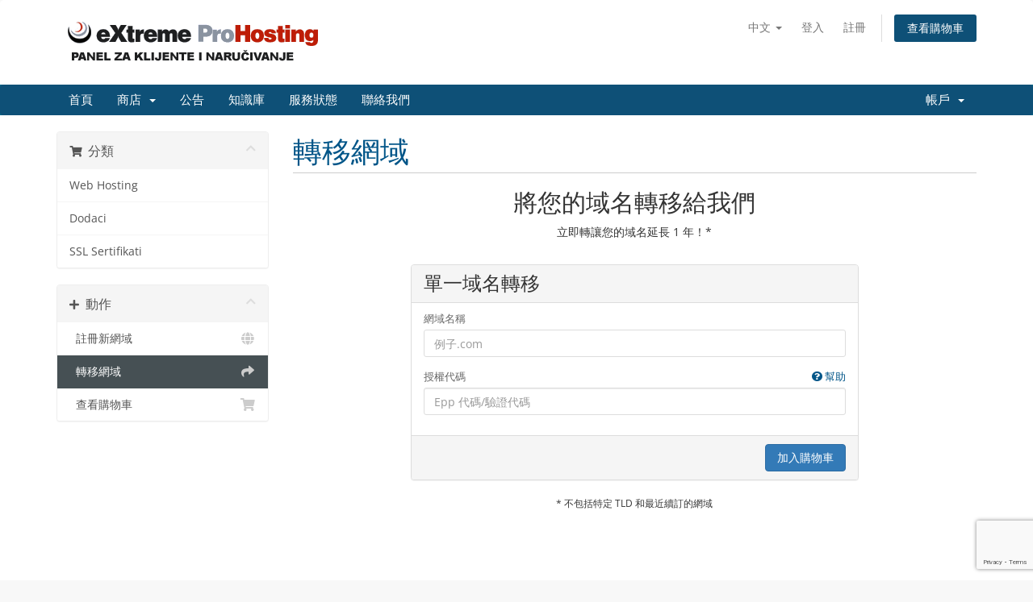

--- FILE ---
content_type: text/html; charset=utf-8
request_url: https://www.extreme-prohosting.com/order/cart.php?a=add&domain=transfer&language=chinese
body_size: 5581
content:
<!DOCTYPE html>
<html lang="en">
<head>
    <meta charset="utf-8" />
    <meta http-equiv="X-UA-Compatible" content="IE=edge">
    <meta name="viewport" content="width=device-width, initial-scale=1">
    <title>購物車 - eXtreme ProHosting Panel za klijente i naručivanje</title>

    <!-- Styling -->
<link href="/order/assets/fonts/css/open-sans-family.css" rel="stylesheet" type="text/css" />
<link href="/order/assets/fonts/css/raleway-family.css" rel="stylesheet" type="text/css" />
<link href="/order/templates/customizovani_six/css/all.min.css?v=fcf0b1" rel="stylesheet">
<link href="/order/assets/css/fontawesome-all.min.css" rel="stylesheet">
<link href="/order/templates/customizovani_six/css/custom.css" rel="stylesheet">

<!-- HTML5 Shim and Respond.js IE8 support of HTML5 elements and media queries -->
<!-- WARNING: Respond.js doesn't work if you view the page via file:// -->
<!--[if lt IE 9]>
  <script src="https://oss.maxcdn.com/libs/html5shiv/3.7.0/html5shiv.js"></script>
  <script src="https://oss.maxcdn.com/libs/respond.js/1.4.2/respond.min.js"></script>
<![endif]-->

<script type="text/javascript">
    var csrfToken = '510c869065a2266c04909154ae6f4f04c7206212',
        markdownGuide = '降價指南',
        locale = 'en',
        saved = '保存',
        saving = '自動保存',
        whmcsBaseUrl = "/order";
    var recaptcha = {"requiredText":"\u5fc5\u9808","siteKey":"6LcaTSIqAAAAADTMuksaEUkFv2rkGXYEDxEHEN5G","apiObject":"grecaptcha","libUrl":"https:\/\/www.google.com\/recaptcha\/api.js?onload=recaptchaLoadCallback&render=explicit"}</script>
<script src="/order/templates/customizovani_six/js/scripts.min.js?v=fcf0b1"></script>


    <script async src="https://www.googletagmanager.com/gtag/js?id=UA-16734854-1"></script>
<script>
  window.dataLayer = window.dataLayer || [];
  function gtag(){dataLayer.push(arguments);}
  gtag('js', new Date());
  gtag('config', 'UA-16734854-1', {
  'cookie_domain': 'extreme-prohosting.com'
});
</script>


</head>
<body data-phone-cc-input="1">


<section id="header">
    <div class="container">
        <ul class="top-nav">
                            <li>
                    <a href="#" class="choose-language" data-toggle="popover" id="languageChooser">
                        中文
                        <b class="caret"></b>
                    </a>
                    <div id="languageChooserContent" class="hidden">
                        <ul>
                                                            <li>
                                    <a href="/order/cart.php?a=add&domain=transfer&language=arabic">العربية</a>
                                </li>
                                                            <li>
                                    <a href="/order/cart.php?a=add&domain=transfer&language=azerbaijani">Azerbaijani</a>
                                </li>
                                                            <li>
                                    <a href="/order/cart.php?a=add&domain=transfer&language=catalan">Català</a>
                                </li>
                                                            <li>
                                    <a href="/order/cart.php?a=add&domain=transfer&language=chinese">中文</a>
                                </li>
                                                            <li>
                                    <a href="/order/cart.php?a=add&domain=transfer&language=croatian">Hrvatski</a>
                                </li>
                                                            <li>
                                    <a href="/order/cart.php?a=add&domain=transfer&language=czech">Čeština</a>
                                </li>
                                                            <li>
                                    <a href="/order/cart.php?a=add&domain=transfer&language=danish">Dansk</a>
                                </li>
                                                            <li>
                                    <a href="/order/cart.php?a=add&domain=transfer&language=dutch">Nederlands</a>
                                </li>
                                                            <li>
                                    <a href="/order/cart.php?a=add&domain=transfer&language=english">English</a>
                                </li>
                                                            <li>
                                    <a href="/order/cart.php?a=add&domain=transfer&language=estonian">Estonian</a>
                                </li>
                                                            <li>
                                    <a href="/order/cart.php?a=add&domain=transfer&language=farsi">Persian</a>
                                </li>
                                                            <li>
                                    <a href="/order/cart.php?a=add&domain=transfer&language=french">Français</a>
                                </li>
                                                            <li>
                                    <a href="/order/cart.php?a=add&domain=transfer&language=german">Deutsch</a>
                                </li>
                                                            <li>
                                    <a href="/order/cart.php?a=add&domain=transfer&language=hebrew">עברית</a>
                                </li>
                                                            <li>
                                    <a href="/order/cart.php?a=add&domain=transfer&language=hungarian">Magyar</a>
                                </li>
                                                            <li>
                                    <a href="/order/cart.php?a=add&domain=transfer&language=italian">Italiano</a>
                                </li>
                                                            <li>
                                    <a href="/order/cart.php?a=add&domain=transfer&language=macedonian">Macedonian</a>
                                </li>
                                                            <li>
                                    <a href="/order/cart.php?a=add&domain=transfer&language=norwegian">Norwegian</a>
                                </li>
                                                            <li>
                                    <a href="/order/cart.php?a=add&domain=transfer&language=portuguese-br">Português</a>
                                </li>
                                                            <li>
                                    <a href="/order/cart.php?a=add&domain=transfer&language=portuguese-pt">Português</a>
                                </li>
                                                            <li>
                                    <a href="/order/cart.php?a=add&domain=transfer&language=romanian">Română</a>
                                </li>
                                                            <li>
                                    <a href="/order/cart.php?a=add&domain=transfer&language=russian">Русский</a>
                                </li>
                                                            <li>
                                    <a href="/order/cart.php?a=add&domain=transfer&language=spanish">Español</a>
                                </li>
                                                            <li>
                                    <a href="/order/cart.php?a=add&domain=transfer&language=srpski">Srpski</a>
                                </li>
                                                            <li>
                                    <a href="/order/cart.php?a=add&domain=transfer&language=swedish">Svenska</a>
                                </li>
                                                            <li>
                                    <a href="/order/cart.php?a=add&domain=transfer&language=turkish">Türkçe</a>
                                </li>
                                                            <li>
                                    <a href="/order/cart.php?a=add&domain=transfer&language=ukranian">Українська</a>
                                </li>
                                                    </ul>
                    </div>
                </li>
                                        <li>
                    <a href="/order/clientarea.php">登入</a>
                </li>
                                    <li>
                        <a href="/order/register.php">註冊</a>
                    </li>
                                <li class="primary-action">
                    <a href="/order/cart.php?a=view" class="btn">
                        查看購物車
                    </a>
                </li>
                                </ul>

                    <a href="/order/index.php" class="logo"><img style="width:100%;max-width:345px;height:100%;max-height:85px;" src="/order/assets/img/logo.png" alt="eXtreme ProHosting Panel za klijente i naručivanje"></a>
        
    </div>
</section>

<section id="main-menu">

    <nav id="nav" class="navbar navbar-default navbar-main" role="navigation">
        <div class="container">
            <!-- Brand and toggle get grouped for better mobile display -->
            <div class="navbar-header">
                <button type="button" class="navbar-toggle" data-toggle="collapse" data-target="#primary-nav">
                    <span class="sr-only">切換導覽</span>
                    <span class="icon-bar"></span>
                    <span class="icon-bar"></span>
                    <span class="icon-bar"></span>
                </button>
            </div>

            <!-- Collect the nav links, forms, and other content for toggling -->
            <div class="collapse navbar-collapse" id="primary-nav">

                <ul class="nav navbar-nav">

                        <li menuItemName="Home" class="" id="Primary_Navbar-Home">
        <a href="/order/index.php">
                        首頁
                                </a>
            </li>
    <li menuItemName="Store" class="dropdown" id="Primary_Navbar-Store">
        <a class="dropdown-toggle" data-toggle="dropdown" href="#">
                        商店
                        &nbsp;<b class="caret"></b>        </a>
                    <ul class="dropdown-menu">
                            <li menuItemName="Browse Products Services" id="Primary_Navbar-Store-Browse_Products_Services">
                    <a href="/order/index.php?rp=/store">
                                                瀏覽全部
                                            </a>
                </li>
                            <li menuItemName="Shop Divider 1" class="nav-divider" id="Primary_Navbar-Store-Shop_Divider_1">
                    <a href="">
                                                -----
                                            </a>
                </li>
                            <li menuItemName="Web Hosting" id="Primary_Navbar-Store-Web_Hosting">
                    <a href="/order/index.php?rp=/store/web-hosting">
                                                Web Hosting
                                            </a>
                </li>
                            <li menuItemName="Dodaci" id="Primary_Navbar-Store-Dodaci">
                    <a href="/order/index.php?rp=/store/dodaci">
                                                Dodaci
                                            </a>
                </li>
                            <li menuItemName="SSL Sertifikati" id="Primary_Navbar-Store-SSL_Sertifikati">
                    <a href="/order/index.php?rp=/store/ssl-sertifikati">
                                                SSL Sertifikati
                                            </a>
                </li>
                            <li menuItemName="Register a New Domain" id="Primary_Navbar-Store-Register_a_New_Domain">
                    <a href="/order/cart.php?a=add&domain=register">
                                                註冊新網域
                                            </a>
                </li>
                            <li menuItemName="Transfer a Domain to Us" id="Primary_Navbar-Store-Transfer_a_Domain_to_Us">
                    <a href="/order/cart.php?a=add&domain=transfer">
                                                將網域轉移至本公司
                                            </a>
                </li>
                        </ul>
            </li>
    <li menuItemName="Announcements" class="" id="Primary_Navbar-Announcements">
        <a href="/order/index.php?rp=/announcements">
                        公告
                                </a>
            </li>
    <li menuItemName="Knowledgebase" class="" id="Primary_Navbar-Knowledgebase">
        <a href="/order/index.php?rp=/knowledgebase">
                        知識庫
                                </a>
            </li>
    <li menuItemName="Network Status" class="" id="Primary_Navbar-Network_Status">
        <a href="/order/serverstatus.php">
                        服務狀態
                                </a>
            </li>
    <li menuItemName="Contact Us" class="" id="Primary_Navbar-Contact_Us">
        <a href="/order/contact.php">
                        聯絡我們
                                </a>
            </li>

                </ul>

                <ul class="nav navbar-nav navbar-right">

                        <li menuItemName="Account" class="dropdown" id="Secondary_Navbar-Account">
        <a class="dropdown-toggle" data-toggle="dropdown" href="#">
                        帳戶
                        &nbsp;<b class="caret"></b>        </a>
                    <ul class="dropdown-menu">
                            <li menuItemName="Login" id="Secondary_Navbar-Account-Login">
                    <a href="/order/clientarea.php">
                                                登入
                                            </a>
                </li>
                            <li menuItemName="Register" id="Secondary_Navbar-Account-Register">
                    <a href="/order/register.php">
                                                註冊
                                            </a>
                </li>
                            <li menuItemName="Divider" class="nav-divider" id="Secondary_Navbar-Account-Divider">
                    <a href="">
                                                -----
                                            </a>
                </li>
                            <li menuItemName="Forgot Password?" id="Secondary_Navbar-Account-Forgot_Password?">
                    <a href="/order/index.php?rp=/password/reset">
                                                忘記密碼？
                                            </a>
                </li>
                        </ul>
            </li>

                </ul>

            </div><!-- /.navbar-collapse -->
        </div>
    </nav>

</section>



<section id="main-body">
    <div class="container">
        <div class="row">

                <!-- Container for main page display content -->
        <div class="col-xs-12 main-content">
            

<link rel="stylesheet" type="text/css" href="/order/templates/orderforms/standard_cart/css/all.min.css?v=fcf0b1" />
<script type="text/javascript" src="/order/templates/orderforms/standard_cart/js/scripts.min.js?v=fcf0b1"></script>
<div id="order-standard_cart">

    <div class="row">
        <div class="cart-sidebar">
                <div menuItemName="Categories" class="panel card card-sidebar mb-3 panel-sidebar">
        <div class="panel-heading card-header">
            <h3 class="panel-title">
                                    <i class="fas fa-shopping-cart"></i>&nbsp;
                
                分類

                
                <i class="fas fa-chevron-up card-minimise panel-minimise pull-right float-right"></i>
            </h3>
        </div>

        
                    <div class="list-group collapsable-card-body">
                                                            <a menuItemName="Web Hosting" href="/order/index.php?rp=/store/web-hosting" class="list-group-item list-group-item-action" id="Secondary_Sidebar-Categories-Web_Hosting">
                            
                            Web Hosting

                                                    </a>
                                                                                <a menuItemName="Dodaci" href="/order/index.php?rp=/store/dodaci" class="list-group-item list-group-item-action" id="Secondary_Sidebar-Categories-Dodaci">
                            
                            Dodaci

                                                    </a>
                                                                                <a menuItemName="SSL Sertifikati" href="/order/index.php?rp=/store/ssl-sertifikati" class="list-group-item list-group-item-action" id="Secondary_Sidebar-Categories-SSL_Sertifikati">
                            
                            SSL Sertifikati

                                                    </a>
                                                </div>
        
            </div>

        <div menuItemName="Actions" class="panel card card-sidebar mb-3 panel-sidebar">
        <div class="panel-heading card-header">
            <h3 class="panel-title">
                                    <i class="fas fa-plus"></i>&nbsp;
                
                動作

                
                <i class="fas fa-chevron-up card-minimise panel-minimise pull-right float-right"></i>
            </h3>
        </div>

        
                    <div class="list-group collapsable-card-body">
                                                            <a menuItemName="Domain Registration" href="/order/cart.php?a=add&domain=register" class="list-group-item list-group-item-action" id="Secondary_Sidebar-Actions-Domain_Registration">
                                                            <i class="fas fa-globe fa-fw"></i>&nbsp;
                            
                            註冊新網域

                                                    </a>
                                                                                <a menuItemName="Domain Transfer" href="/order/cart.php?a=add&domain=transfer" class="list-group-item list-group-item-action active" id="Secondary_Sidebar-Actions-Domain_Transfer">
                                                            <i class="fas fa-share fa-fw"></i>&nbsp;
                            
                            轉移網域

                                                    </a>
                                                                                <a menuItemName="View Cart" href="/order/cart.php?a=view" class="list-group-item list-group-item-action" id="Secondary_Sidebar-Actions-View_Cart">
                                                            <i class="fas fa-shopping-cart fa-fw"></i>&nbsp;
                            
                            查看購物車

                                                    </a>
                                                </div>
        
            </div>

            </div>
        <div class="cart-body">
            <div class="header-lined">
                <h1 class="font-size-36">
                    轉移網域
                </h1>
            </div>
            <div class="sidebar-collapsed">

            <div class="panel card panel-default">
                <div class="m-0 panel-heading card-header">
        <h3 class="panel-title">
                            <i class="fas fa-shopping-cart"></i>&nbsp;
            
            分類

                    </h3>
    </div>

    <div class="panel-body card-body">
        <form role="form">
            <select class="form-control custom-select" onchange="selectChangeNavigate(this)">
                                                    <option menuItemName="Web Hosting" value="/order/index.php?rp=/store/web-hosting" class="list-group-item" >
                        Web Hosting

                                            </option>
                                                        <option menuItemName="Dodaci" value="/order/index.php?rp=/store/dodaci" class="list-group-item" >
                        Dodaci

                                            </option>
                                                        <option menuItemName="SSL Sertifikati" value="/order/index.php?rp=/store/ssl-sertifikati" class="list-group-item" >
                        SSL Sertifikati

                                            </option>
                                                                        <option value="" class="list-group-item" selected=""selected>- 查看其他分類 -</option>
                            </select>
        </form>
    </div>

            </div>
            <div class="panel card panel-default">
                <div class="m-0 panel-heading card-header">
        <h3 class="panel-title">
                            <i class="fas fa-plus"></i>&nbsp;
            
            動作

                    </h3>
    </div>

    <div class="panel-body card-body">
        <form role="form">
            <select class="form-control custom-select" onchange="selectChangeNavigate(this)">
                                                    <option menuItemName="Domain Registration" value="/order/cart.php?a=add&domain=register" class="list-group-item" >
                        註冊新網域

                                            </option>
                                                        <option menuItemName="Domain Transfer" value="/order/cart.php?a=add&domain=transfer" class="list-group-item" selected="selected">
                        轉移網域

                                            </option>
                                                                                                    <option menuItemName="View Cart" value="/order/cart.php?a=view" class="list-group-item" >
                        查看購物車

                                            </option>
                                                                </select>
        </form>
    </div>

            </div>
    
    
</div>

            <div class="text-center">
                <h2 class="font-size-30">將您的域名轉移給我們</h2>
                <p>立即轉讓您的域名延長 1 年！*</p>
            </div>
            <br />

            <form method="post" action="/order/cart.php" id="frmDomainTransfer">
<input type="hidden" name="token" value="510c869065a2266c04909154ae6f4f04c7206212" />
                <input type="hidden" name="a" value="addDomainTransfer">

                <div class="row">
                    <div class="col-sm-8 col-sm-offset-2 offset-sm-2">
                        <div class="panel card panel-default">
                            <div class="panel-heading card-header pb-0">
                                <h3 class="panel-title card-title font-size-24 mb-2">單一域名轉移</h3>
                            </div>
                            <div class="panel-body card-body">
                                <div class="form-group">
                                    <label for="inputTransferDomain">網域名稱</label>
                                    <input type="text" class="form-control" name="domain" id="inputTransferDomain" value="" placeholder="例子.com" data-toggle="tooltip" data-placement="left" data-trigger="manual" title="請輸入您的網域" />
                                </div>
                                <div class="form-group">
                                    <label for="inputAuthCode" style="width:100%;">
                                        授權代碼
                                        <a data-toggle="tooltip" data-placement="left" title="若要啟動轉移，您需要向目前的註冊商取得授權碼。這些通常可以稱為 epp 代碼或身份驗證代碼。它們充當密碼，並且是網域名稱的唯一。" class="pull-right float-right"><i class="fas fa-question-circle"></i> 幫助</a>
                                    </label>
                                    <input type="text" class="form-control" name="epp" id="inputAuthCode" placeholder="Epp 代碼/驗證代碼" data-toggle="tooltip" data-placement="left" data-trigger="manual" title="必須" />
                                </div>
                                <div id="transferUnavailable" class="alert alert-warning slim-alert text-center w-hidden"></div>
                                                            </div>

                            <div class="panel-footer card-footer text-right">
                                <button type="submit" id="btnTransferDomain" class="btn btn-primary btn-transfer btn-recaptcha btn-recaptcha-invisible">
                                    <span class="loader w-hidden" id="addTransferLoader">
                                        <i class="fas fa-fw fa-spinner fa-spin"></i>
                                    </span>
                                    <span id="addToCart">加入購物車</span>
                                </button>
                            </div>
                        </div>
                    </div>
                </div>

            </form>

            <p class="text-center small">* 不包括特定 TLD 和最近續訂的網域</p>
        </div>
    </div>
</div>


                </div><!-- /.main-content -->
                            <div class="clearfix"></div>
        </div>
    </div>
</section>

<section id="footer">
    <div class="container">
        <a href="#" class="back-to-top"><i class="fas fa-chevron-up"></i></a>
        <p>版權所有 &copy; 2026 eXtreme ProHosting Panel za klijente i naručivanje。版權所有。</p>
    </div>
</section>

<div id="fullpage-overlay" class="hidden">
    <div class="outer-wrapper">
        <div class="inner-wrapper">
            <img src="/order/assets/img/overlay-spinner.svg">
            <br>
            <span class="msg"></span>
        </div>
    </div>
</div>

<div class="modal system-modal fade" id="modalAjax" tabindex="-1" role="dialog" aria-hidden="true">
    <div class="modal-dialog">
        <div class="modal-content panel-primary">
            <div class="modal-header panel-heading">
                <button type="button" class="close" data-dismiss="modal">
                    <span aria-hidden="true">&times;</span>
                    <span class="sr-only">關閉服務單</span>
                </button>
                <h4 class="modal-title"></h4>
            </div>
            <div class="modal-body panel-body">
                載入中...
            </div>
            <div class="modal-footer panel-footer">
                <div class="pull-left loader">
                    <i class="fas fa-circle-notch fa-spin"></i>
                    載入中...
                </div>
                <button type="button" class="btn btn-default" data-dismiss="modal">
                    關閉服務單
                </button>
                <button type="button" class="btn btn-primary modal-submit">
                    送出
                </button>
            </div>
        </div>
    </div>
</div>

<form action="#" id="frmGeneratePassword" class="form-horizontal">
    <div class="modal fade" id="modalGeneratePassword">
        <div class="modal-dialog">
            <div class="modal-content panel-primary">
                <div class="modal-header panel-heading">
                    <button type="button" class="close" data-dismiss="modal" aria-label="Close"><span aria-hidden="true">&times;</span></button>
                    <h4 class="modal-title">
                        產生密碼
                    </h4>
                </div>
                <div class="modal-body">
                    <div class="alert alert-danger hidden" id="generatePwLengthError">
                        請輸入 8 至 64 之間的數字來做為密碼長度
                    </div>
                    <div class="form-group">
                        <label for="generatePwLength" class="col-sm-4 control-label">密碼長度</label>
                        <div class="col-sm-8">
                            <input type="number" min="8" max="64" value="12" step="1" class="form-control input-inline input-inline-100" id="inputGeneratePasswordLength">
                        </div>
                    </div>
                    <div class="form-group">
                        <label for="generatePwOutput" class="col-sm-4 control-label">產生的密碼</label>
                        <div class="col-sm-8">
                            <input type="text" class="form-control" id="inputGeneratePasswordOutput">
                        </div>
                    </div>
                    <div class="row">
                        <div class="col-sm-8 col-sm-offset-4">
                            <button type="submit" class="btn btn-default btn-sm">
                                <i class="fas fa-plus fa-fw"></i>
                                產生新密碼
                            </button>
                            <button type="button" class="btn btn-default btn-sm copy-to-clipboard" data-clipboard-target="#inputGeneratePasswordOutput">
                                <img src="/order/assets/img/clippy.svg" alt="Copy to clipboard" width="15">
                                複製
                            </button>
                        </div>
                    </div>
                </div>
                <div class="modal-footer">
                    <button type="button" class="btn btn-default" data-dismiss="modal">
                        關閉服務單
                    </button>
                    <button type="button" class="btn btn-primary" id="btnGeneratePasswordInsert" data-clipboard-target="#inputGeneratePasswordOutput">
                        複製到剪貼簿並插入
                    </button>
                </div>
            </div>
        </div>
    </div>
</form>



</body>
</html>


--- FILE ---
content_type: text/html; charset=utf-8
request_url: https://www.google.com/recaptcha/api2/anchor?ar=1&k=6LcaTSIqAAAAADTMuksaEUkFv2rkGXYEDxEHEN5G&co=aHR0cHM6Ly93d3cuZXh0cmVtZS1wcm9ob3N0aW5nLmNvbTo0NDM.&hl=en&v=PoyoqOPhxBO7pBk68S4YbpHZ&size=invisible&anchor-ms=20000&execute-ms=30000&cb=ai9jg03y29rn
body_size: 49798
content:
<!DOCTYPE HTML><html dir="ltr" lang="en"><head><meta http-equiv="Content-Type" content="text/html; charset=UTF-8">
<meta http-equiv="X-UA-Compatible" content="IE=edge">
<title>reCAPTCHA</title>
<style type="text/css">
/* cyrillic-ext */
@font-face {
  font-family: 'Roboto';
  font-style: normal;
  font-weight: 400;
  font-stretch: 100%;
  src: url(//fonts.gstatic.com/s/roboto/v48/KFO7CnqEu92Fr1ME7kSn66aGLdTylUAMa3GUBHMdazTgWw.woff2) format('woff2');
  unicode-range: U+0460-052F, U+1C80-1C8A, U+20B4, U+2DE0-2DFF, U+A640-A69F, U+FE2E-FE2F;
}
/* cyrillic */
@font-face {
  font-family: 'Roboto';
  font-style: normal;
  font-weight: 400;
  font-stretch: 100%;
  src: url(//fonts.gstatic.com/s/roboto/v48/KFO7CnqEu92Fr1ME7kSn66aGLdTylUAMa3iUBHMdazTgWw.woff2) format('woff2');
  unicode-range: U+0301, U+0400-045F, U+0490-0491, U+04B0-04B1, U+2116;
}
/* greek-ext */
@font-face {
  font-family: 'Roboto';
  font-style: normal;
  font-weight: 400;
  font-stretch: 100%;
  src: url(//fonts.gstatic.com/s/roboto/v48/KFO7CnqEu92Fr1ME7kSn66aGLdTylUAMa3CUBHMdazTgWw.woff2) format('woff2');
  unicode-range: U+1F00-1FFF;
}
/* greek */
@font-face {
  font-family: 'Roboto';
  font-style: normal;
  font-weight: 400;
  font-stretch: 100%;
  src: url(//fonts.gstatic.com/s/roboto/v48/KFO7CnqEu92Fr1ME7kSn66aGLdTylUAMa3-UBHMdazTgWw.woff2) format('woff2');
  unicode-range: U+0370-0377, U+037A-037F, U+0384-038A, U+038C, U+038E-03A1, U+03A3-03FF;
}
/* math */
@font-face {
  font-family: 'Roboto';
  font-style: normal;
  font-weight: 400;
  font-stretch: 100%;
  src: url(//fonts.gstatic.com/s/roboto/v48/KFO7CnqEu92Fr1ME7kSn66aGLdTylUAMawCUBHMdazTgWw.woff2) format('woff2');
  unicode-range: U+0302-0303, U+0305, U+0307-0308, U+0310, U+0312, U+0315, U+031A, U+0326-0327, U+032C, U+032F-0330, U+0332-0333, U+0338, U+033A, U+0346, U+034D, U+0391-03A1, U+03A3-03A9, U+03B1-03C9, U+03D1, U+03D5-03D6, U+03F0-03F1, U+03F4-03F5, U+2016-2017, U+2034-2038, U+203C, U+2040, U+2043, U+2047, U+2050, U+2057, U+205F, U+2070-2071, U+2074-208E, U+2090-209C, U+20D0-20DC, U+20E1, U+20E5-20EF, U+2100-2112, U+2114-2115, U+2117-2121, U+2123-214F, U+2190, U+2192, U+2194-21AE, U+21B0-21E5, U+21F1-21F2, U+21F4-2211, U+2213-2214, U+2216-22FF, U+2308-230B, U+2310, U+2319, U+231C-2321, U+2336-237A, U+237C, U+2395, U+239B-23B7, U+23D0, U+23DC-23E1, U+2474-2475, U+25AF, U+25B3, U+25B7, U+25BD, U+25C1, U+25CA, U+25CC, U+25FB, U+266D-266F, U+27C0-27FF, U+2900-2AFF, U+2B0E-2B11, U+2B30-2B4C, U+2BFE, U+3030, U+FF5B, U+FF5D, U+1D400-1D7FF, U+1EE00-1EEFF;
}
/* symbols */
@font-face {
  font-family: 'Roboto';
  font-style: normal;
  font-weight: 400;
  font-stretch: 100%;
  src: url(//fonts.gstatic.com/s/roboto/v48/KFO7CnqEu92Fr1ME7kSn66aGLdTylUAMaxKUBHMdazTgWw.woff2) format('woff2');
  unicode-range: U+0001-000C, U+000E-001F, U+007F-009F, U+20DD-20E0, U+20E2-20E4, U+2150-218F, U+2190, U+2192, U+2194-2199, U+21AF, U+21E6-21F0, U+21F3, U+2218-2219, U+2299, U+22C4-22C6, U+2300-243F, U+2440-244A, U+2460-24FF, U+25A0-27BF, U+2800-28FF, U+2921-2922, U+2981, U+29BF, U+29EB, U+2B00-2BFF, U+4DC0-4DFF, U+FFF9-FFFB, U+10140-1018E, U+10190-1019C, U+101A0, U+101D0-101FD, U+102E0-102FB, U+10E60-10E7E, U+1D2C0-1D2D3, U+1D2E0-1D37F, U+1F000-1F0FF, U+1F100-1F1AD, U+1F1E6-1F1FF, U+1F30D-1F30F, U+1F315, U+1F31C, U+1F31E, U+1F320-1F32C, U+1F336, U+1F378, U+1F37D, U+1F382, U+1F393-1F39F, U+1F3A7-1F3A8, U+1F3AC-1F3AF, U+1F3C2, U+1F3C4-1F3C6, U+1F3CA-1F3CE, U+1F3D4-1F3E0, U+1F3ED, U+1F3F1-1F3F3, U+1F3F5-1F3F7, U+1F408, U+1F415, U+1F41F, U+1F426, U+1F43F, U+1F441-1F442, U+1F444, U+1F446-1F449, U+1F44C-1F44E, U+1F453, U+1F46A, U+1F47D, U+1F4A3, U+1F4B0, U+1F4B3, U+1F4B9, U+1F4BB, U+1F4BF, U+1F4C8-1F4CB, U+1F4D6, U+1F4DA, U+1F4DF, U+1F4E3-1F4E6, U+1F4EA-1F4ED, U+1F4F7, U+1F4F9-1F4FB, U+1F4FD-1F4FE, U+1F503, U+1F507-1F50B, U+1F50D, U+1F512-1F513, U+1F53E-1F54A, U+1F54F-1F5FA, U+1F610, U+1F650-1F67F, U+1F687, U+1F68D, U+1F691, U+1F694, U+1F698, U+1F6AD, U+1F6B2, U+1F6B9-1F6BA, U+1F6BC, U+1F6C6-1F6CF, U+1F6D3-1F6D7, U+1F6E0-1F6EA, U+1F6F0-1F6F3, U+1F6F7-1F6FC, U+1F700-1F7FF, U+1F800-1F80B, U+1F810-1F847, U+1F850-1F859, U+1F860-1F887, U+1F890-1F8AD, U+1F8B0-1F8BB, U+1F8C0-1F8C1, U+1F900-1F90B, U+1F93B, U+1F946, U+1F984, U+1F996, U+1F9E9, U+1FA00-1FA6F, U+1FA70-1FA7C, U+1FA80-1FA89, U+1FA8F-1FAC6, U+1FACE-1FADC, U+1FADF-1FAE9, U+1FAF0-1FAF8, U+1FB00-1FBFF;
}
/* vietnamese */
@font-face {
  font-family: 'Roboto';
  font-style: normal;
  font-weight: 400;
  font-stretch: 100%;
  src: url(//fonts.gstatic.com/s/roboto/v48/KFO7CnqEu92Fr1ME7kSn66aGLdTylUAMa3OUBHMdazTgWw.woff2) format('woff2');
  unicode-range: U+0102-0103, U+0110-0111, U+0128-0129, U+0168-0169, U+01A0-01A1, U+01AF-01B0, U+0300-0301, U+0303-0304, U+0308-0309, U+0323, U+0329, U+1EA0-1EF9, U+20AB;
}
/* latin-ext */
@font-face {
  font-family: 'Roboto';
  font-style: normal;
  font-weight: 400;
  font-stretch: 100%;
  src: url(//fonts.gstatic.com/s/roboto/v48/KFO7CnqEu92Fr1ME7kSn66aGLdTylUAMa3KUBHMdazTgWw.woff2) format('woff2');
  unicode-range: U+0100-02BA, U+02BD-02C5, U+02C7-02CC, U+02CE-02D7, U+02DD-02FF, U+0304, U+0308, U+0329, U+1D00-1DBF, U+1E00-1E9F, U+1EF2-1EFF, U+2020, U+20A0-20AB, U+20AD-20C0, U+2113, U+2C60-2C7F, U+A720-A7FF;
}
/* latin */
@font-face {
  font-family: 'Roboto';
  font-style: normal;
  font-weight: 400;
  font-stretch: 100%;
  src: url(//fonts.gstatic.com/s/roboto/v48/KFO7CnqEu92Fr1ME7kSn66aGLdTylUAMa3yUBHMdazQ.woff2) format('woff2');
  unicode-range: U+0000-00FF, U+0131, U+0152-0153, U+02BB-02BC, U+02C6, U+02DA, U+02DC, U+0304, U+0308, U+0329, U+2000-206F, U+20AC, U+2122, U+2191, U+2193, U+2212, U+2215, U+FEFF, U+FFFD;
}
/* cyrillic-ext */
@font-face {
  font-family: 'Roboto';
  font-style: normal;
  font-weight: 500;
  font-stretch: 100%;
  src: url(//fonts.gstatic.com/s/roboto/v48/KFO7CnqEu92Fr1ME7kSn66aGLdTylUAMa3GUBHMdazTgWw.woff2) format('woff2');
  unicode-range: U+0460-052F, U+1C80-1C8A, U+20B4, U+2DE0-2DFF, U+A640-A69F, U+FE2E-FE2F;
}
/* cyrillic */
@font-face {
  font-family: 'Roboto';
  font-style: normal;
  font-weight: 500;
  font-stretch: 100%;
  src: url(//fonts.gstatic.com/s/roboto/v48/KFO7CnqEu92Fr1ME7kSn66aGLdTylUAMa3iUBHMdazTgWw.woff2) format('woff2');
  unicode-range: U+0301, U+0400-045F, U+0490-0491, U+04B0-04B1, U+2116;
}
/* greek-ext */
@font-face {
  font-family: 'Roboto';
  font-style: normal;
  font-weight: 500;
  font-stretch: 100%;
  src: url(//fonts.gstatic.com/s/roboto/v48/KFO7CnqEu92Fr1ME7kSn66aGLdTylUAMa3CUBHMdazTgWw.woff2) format('woff2');
  unicode-range: U+1F00-1FFF;
}
/* greek */
@font-face {
  font-family: 'Roboto';
  font-style: normal;
  font-weight: 500;
  font-stretch: 100%;
  src: url(//fonts.gstatic.com/s/roboto/v48/KFO7CnqEu92Fr1ME7kSn66aGLdTylUAMa3-UBHMdazTgWw.woff2) format('woff2');
  unicode-range: U+0370-0377, U+037A-037F, U+0384-038A, U+038C, U+038E-03A1, U+03A3-03FF;
}
/* math */
@font-face {
  font-family: 'Roboto';
  font-style: normal;
  font-weight: 500;
  font-stretch: 100%;
  src: url(//fonts.gstatic.com/s/roboto/v48/KFO7CnqEu92Fr1ME7kSn66aGLdTylUAMawCUBHMdazTgWw.woff2) format('woff2');
  unicode-range: U+0302-0303, U+0305, U+0307-0308, U+0310, U+0312, U+0315, U+031A, U+0326-0327, U+032C, U+032F-0330, U+0332-0333, U+0338, U+033A, U+0346, U+034D, U+0391-03A1, U+03A3-03A9, U+03B1-03C9, U+03D1, U+03D5-03D6, U+03F0-03F1, U+03F4-03F5, U+2016-2017, U+2034-2038, U+203C, U+2040, U+2043, U+2047, U+2050, U+2057, U+205F, U+2070-2071, U+2074-208E, U+2090-209C, U+20D0-20DC, U+20E1, U+20E5-20EF, U+2100-2112, U+2114-2115, U+2117-2121, U+2123-214F, U+2190, U+2192, U+2194-21AE, U+21B0-21E5, U+21F1-21F2, U+21F4-2211, U+2213-2214, U+2216-22FF, U+2308-230B, U+2310, U+2319, U+231C-2321, U+2336-237A, U+237C, U+2395, U+239B-23B7, U+23D0, U+23DC-23E1, U+2474-2475, U+25AF, U+25B3, U+25B7, U+25BD, U+25C1, U+25CA, U+25CC, U+25FB, U+266D-266F, U+27C0-27FF, U+2900-2AFF, U+2B0E-2B11, U+2B30-2B4C, U+2BFE, U+3030, U+FF5B, U+FF5D, U+1D400-1D7FF, U+1EE00-1EEFF;
}
/* symbols */
@font-face {
  font-family: 'Roboto';
  font-style: normal;
  font-weight: 500;
  font-stretch: 100%;
  src: url(//fonts.gstatic.com/s/roboto/v48/KFO7CnqEu92Fr1ME7kSn66aGLdTylUAMaxKUBHMdazTgWw.woff2) format('woff2');
  unicode-range: U+0001-000C, U+000E-001F, U+007F-009F, U+20DD-20E0, U+20E2-20E4, U+2150-218F, U+2190, U+2192, U+2194-2199, U+21AF, U+21E6-21F0, U+21F3, U+2218-2219, U+2299, U+22C4-22C6, U+2300-243F, U+2440-244A, U+2460-24FF, U+25A0-27BF, U+2800-28FF, U+2921-2922, U+2981, U+29BF, U+29EB, U+2B00-2BFF, U+4DC0-4DFF, U+FFF9-FFFB, U+10140-1018E, U+10190-1019C, U+101A0, U+101D0-101FD, U+102E0-102FB, U+10E60-10E7E, U+1D2C0-1D2D3, U+1D2E0-1D37F, U+1F000-1F0FF, U+1F100-1F1AD, U+1F1E6-1F1FF, U+1F30D-1F30F, U+1F315, U+1F31C, U+1F31E, U+1F320-1F32C, U+1F336, U+1F378, U+1F37D, U+1F382, U+1F393-1F39F, U+1F3A7-1F3A8, U+1F3AC-1F3AF, U+1F3C2, U+1F3C4-1F3C6, U+1F3CA-1F3CE, U+1F3D4-1F3E0, U+1F3ED, U+1F3F1-1F3F3, U+1F3F5-1F3F7, U+1F408, U+1F415, U+1F41F, U+1F426, U+1F43F, U+1F441-1F442, U+1F444, U+1F446-1F449, U+1F44C-1F44E, U+1F453, U+1F46A, U+1F47D, U+1F4A3, U+1F4B0, U+1F4B3, U+1F4B9, U+1F4BB, U+1F4BF, U+1F4C8-1F4CB, U+1F4D6, U+1F4DA, U+1F4DF, U+1F4E3-1F4E6, U+1F4EA-1F4ED, U+1F4F7, U+1F4F9-1F4FB, U+1F4FD-1F4FE, U+1F503, U+1F507-1F50B, U+1F50D, U+1F512-1F513, U+1F53E-1F54A, U+1F54F-1F5FA, U+1F610, U+1F650-1F67F, U+1F687, U+1F68D, U+1F691, U+1F694, U+1F698, U+1F6AD, U+1F6B2, U+1F6B9-1F6BA, U+1F6BC, U+1F6C6-1F6CF, U+1F6D3-1F6D7, U+1F6E0-1F6EA, U+1F6F0-1F6F3, U+1F6F7-1F6FC, U+1F700-1F7FF, U+1F800-1F80B, U+1F810-1F847, U+1F850-1F859, U+1F860-1F887, U+1F890-1F8AD, U+1F8B0-1F8BB, U+1F8C0-1F8C1, U+1F900-1F90B, U+1F93B, U+1F946, U+1F984, U+1F996, U+1F9E9, U+1FA00-1FA6F, U+1FA70-1FA7C, U+1FA80-1FA89, U+1FA8F-1FAC6, U+1FACE-1FADC, U+1FADF-1FAE9, U+1FAF0-1FAF8, U+1FB00-1FBFF;
}
/* vietnamese */
@font-face {
  font-family: 'Roboto';
  font-style: normal;
  font-weight: 500;
  font-stretch: 100%;
  src: url(//fonts.gstatic.com/s/roboto/v48/KFO7CnqEu92Fr1ME7kSn66aGLdTylUAMa3OUBHMdazTgWw.woff2) format('woff2');
  unicode-range: U+0102-0103, U+0110-0111, U+0128-0129, U+0168-0169, U+01A0-01A1, U+01AF-01B0, U+0300-0301, U+0303-0304, U+0308-0309, U+0323, U+0329, U+1EA0-1EF9, U+20AB;
}
/* latin-ext */
@font-face {
  font-family: 'Roboto';
  font-style: normal;
  font-weight: 500;
  font-stretch: 100%;
  src: url(//fonts.gstatic.com/s/roboto/v48/KFO7CnqEu92Fr1ME7kSn66aGLdTylUAMa3KUBHMdazTgWw.woff2) format('woff2');
  unicode-range: U+0100-02BA, U+02BD-02C5, U+02C7-02CC, U+02CE-02D7, U+02DD-02FF, U+0304, U+0308, U+0329, U+1D00-1DBF, U+1E00-1E9F, U+1EF2-1EFF, U+2020, U+20A0-20AB, U+20AD-20C0, U+2113, U+2C60-2C7F, U+A720-A7FF;
}
/* latin */
@font-face {
  font-family: 'Roboto';
  font-style: normal;
  font-weight: 500;
  font-stretch: 100%;
  src: url(//fonts.gstatic.com/s/roboto/v48/KFO7CnqEu92Fr1ME7kSn66aGLdTylUAMa3yUBHMdazQ.woff2) format('woff2');
  unicode-range: U+0000-00FF, U+0131, U+0152-0153, U+02BB-02BC, U+02C6, U+02DA, U+02DC, U+0304, U+0308, U+0329, U+2000-206F, U+20AC, U+2122, U+2191, U+2193, U+2212, U+2215, U+FEFF, U+FFFD;
}
/* cyrillic-ext */
@font-face {
  font-family: 'Roboto';
  font-style: normal;
  font-weight: 900;
  font-stretch: 100%;
  src: url(//fonts.gstatic.com/s/roboto/v48/KFO7CnqEu92Fr1ME7kSn66aGLdTylUAMa3GUBHMdazTgWw.woff2) format('woff2');
  unicode-range: U+0460-052F, U+1C80-1C8A, U+20B4, U+2DE0-2DFF, U+A640-A69F, U+FE2E-FE2F;
}
/* cyrillic */
@font-face {
  font-family: 'Roboto';
  font-style: normal;
  font-weight: 900;
  font-stretch: 100%;
  src: url(//fonts.gstatic.com/s/roboto/v48/KFO7CnqEu92Fr1ME7kSn66aGLdTylUAMa3iUBHMdazTgWw.woff2) format('woff2');
  unicode-range: U+0301, U+0400-045F, U+0490-0491, U+04B0-04B1, U+2116;
}
/* greek-ext */
@font-face {
  font-family: 'Roboto';
  font-style: normal;
  font-weight: 900;
  font-stretch: 100%;
  src: url(//fonts.gstatic.com/s/roboto/v48/KFO7CnqEu92Fr1ME7kSn66aGLdTylUAMa3CUBHMdazTgWw.woff2) format('woff2');
  unicode-range: U+1F00-1FFF;
}
/* greek */
@font-face {
  font-family: 'Roboto';
  font-style: normal;
  font-weight: 900;
  font-stretch: 100%;
  src: url(//fonts.gstatic.com/s/roboto/v48/KFO7CnqEu92Fr1ME7kSn66aGLdTylUAMa3-UBHMdazTgWw.woff2) format('woff2');
  unicode-range: U+0370-0377, U+037A-037F, U+0384-038A, U+038C, U+038E-03A1, U+03A3-03FF;
}
/* math */
@font-face {
  font-family: 'Roboto';
  font-style: normal;
  font-weight: 900;
  font-stretch: 100%;
  src: url(//fonts.gstatic.com/s/roboto/v48/KFO7CnqEu92Fr1ME7kSn66aGLdTylUAMawCUBHMdazTgWw.woff2) format('woff2');
  unicode-range: U+0302-0303, U+0305, U+0307-0308, U+0310, U+0312, U+0315, U+031A, U+0326-0327, U+032C, U+032F-0330, U+0332-0333, U+0338, U+033A, U+0346, U+034D, U+0391-03A1, U+03A3-03A9, U+03B1-03C9, U+03D1, U+03D5-03D6, U+03F0-03F1, U+03F4-03F5, U+2016-2017, U+2034-2038, U+203C, U+2040, U+2043, U+2047, U+2050, U+2057, U+205F, U+2070-2071, U+2074-208E, U+2090-209C, U+20D0-20DC, U+20E1, U+20E5-20EF, U+2100-2112, U+2114-2115, U+2117-2121, U+2123-214F, U+2190, U+2192, U+2194-21AE, U+21B0-21E5, U+21F1-21F2, U+21F4-2211, U+2213-2214, U+2216-22FF, U+2308-230B, U+2310, U+2319, U+231C-2321, U+2336-237A, U+237C, U+2395, U+239B-23B7, U+23D0, U+23DC-23E1, U+2474-2475, U+25AF, U+25B3, U+25B7, U+25BD, U+25C1, U+25CA, U+25CC, U+25FB, U+266D-266F, U+27C0-27FF, U+2900-2AFF, U+2B0E-2B11, U+2B30-2B4C, U+2BFE, U+3030, U+FF5B, U+FF5D, U+1D400-1D7FF, U+1EE00-1EEFF;
}
/* symbols */
@font-face {
  font-family: 'Roboto';
  font-style: normal;
  font-weight: 900;
  font-stretch: 100%;
  src: url(//fonts.gstatic.com/s/roboto/v48/KFO7CnqEu92Fr1ME7kSn66aGLdTylUAMaxKUBHMdazTgWw.woff2) format('woff2');
  unicode-range: U+0001-000C, U+000E-001F, U+007F-009F, U+20DD-20E0, U+20E2-20E4, U+2150-218F, U+2190, U+2192, U+2194-2199, U+21AF, U+21E6-21F0, U+21F3, U+2218-2219, U+2299, U+22C4-22C6, U+2300-243F, U+2440-244A, U+2460-24FF, U+25A0-27BF, U+2800-28FF, U+2921-2922, U+2981, U+29BF, U+29EB, U+2B00-2BFF, U+4DC0-4DFF, U+FFF9-FFFB, U+10140-1018E, U+10190-1019C, U+101A0, U+101D0-101FD, U+102E0-102FB, U+10E60-10E7E, U+1D2C0-1D2D3, U+1D2E0-1D37F, U+1F000-1F0FF, U+1F100-1F1AD, U+1F1E6-1F1FF, U+1F30D-1F30F, U+1F315, U+1F31C, U+1F31E, U+1F320-1F32C, U+1F336, U+1F378, U+1F37D, U+1F382, U+1F393-1F39F, U+1F3A7-1F3A8, U+1F3AC-1F3AF, U+1F3C2, U+1F3C4-1F3C6, U+1F3CA-1F3CE, U+1F3D4-1F3E0, U+1F3ED, U+1F3F1-1F3F3, U+1F3F5-1F3F7, U+1F408, U+1F415, U+1F41F, U+1F426, U+1F43F, U+1F441-1F442, U+1F444, U+1F446-1F449, U+1F44C-1F44E, U+1F453, U+1F46A, U+1F47D, U+1F4A3, U+1F4B0, U+1F4B3, U+1F4B9, U+1F4BB, U+1F4BF, U+1F4C8-1F4CB, U+1F4D6, U+1F4DA, U+1F4DF, U+1F4E3-1F4E6, U+1F4EA-1F4ED, U+1F4F7, U+1F4F9-1F4FB, U+1F4FD-1F4FE, U+1F503, U+1F507-1F50B, U+1F50D, U+1F512-1F513, U+1F53E-1F54A, U+1F54F-1F5FA, U+1F610, U+1F650-1F67F, U+1F687, U+1F68D, U+1F691, U+1F694, U+1F698, U+1F6AD, U+1F6B2, U+1F6B9-1F6BA, U+1F6BC, U+1F6C6-1F6CF, U+1F6D3-1F6D7, U+1F6E0-1F6EA, U+1F6F0-1F6F3, U+1F6F7-1F6FC, U+1F700-1F7FF, U+1F800-1F80B, U+1F810-1F847, U+1F850-1F859, U+1F860-1F887, U+1F890-1F8AD, U+1F8B0-1F8BB, U+1F8C0-1F8C1, U+1F900-1F90B, U+1F93B, U+1F946, U+1F984, U+1F996, U+1F9E9, U+1FA00-1FA6F, U+1FA70-1FA7C, U+1FA80-1FA89, U+1FA8F-1FAC6, U+1FACE-1FADC, U+1FADF-1FAE9, U+1FAF0-1FAF8, U+1FB00-1FBFF;
}
/* vietnamese */
@font-face {
  font-family: 'Roboto';
  font-style: normal;
  font-weight: 900;
  font-stretch: 100%;
  src: url(//fonts.gstatic.com/s/roboto/v48/KFO7CnqEu92Fr1ME7kSn66aGLdTylUAMa3OUBHMdazTgWw.woff2) format('woff2');
  unicode-range: U+0102-0103, U+0110-0111, U+0128-0129, U+0168-0169, U+01A0-01A1, U+01AF-01B0, U+0300-0301, U+0303-0304, U+0308-0309, U+0323, U+0329, U+1EA0-1EF9, U+20AB;
}
/* latin-ext */
@font-face {
  font-family: 'Roboto';
  font-style: normal;
  font-weight: 900;
  font-stretch: 100%;
  src: url(//fonts.gstatic.com/s/roboto/v48/KFO7CnqEu92Fr1ME7kSn66aGLdTylUAMa3KUBHMdazTgWw.woff2) format('woff2');
  unicode-range: U+0100-02BA, U+02BD-02C5, U+02C7-02CC, U+02CE-02D7, U+02DD-02FF, U+0304, U+0308, U+0329, U+1D00-1DBF, U+1E00-1E9F, U+1EF2-1EFF, U+2020, U+20A0-20AB, U+20AD-20C0, U+2113, U+2C60-2C7F, U+A720-A7FF;
}
/* latin */
@font-face {
  font-family: 'Roboto';
  font-style: normal;
  font-weight: 900;
  font-stretch: 100%;
  src: url(//fonts.gstatic.com/s/roboto/v48/KFO7CnqEu92Fr1ME7kSn66aGLdTylUAMa3yUBHMdazQ.woff2) format('woff2');
  unicode-range: U+0000-00FF, U+0131, U+0152-0153, U+02BB-02BC, U+02C6, U+02DA, U+02DC, U+0304, U+0308, U+0329, U+2000-206F, U+20AC, U+2122, U+2191, U+2193, U+2212, U+2215, U+FEFF, U+FFFD;
}

</style>
<link rel="stylesheet" type="text/css" href="https://www.gstatic.com/recaptcha/releases/PoyoqOPhxBO7pBk68S4YbpHZ/styles__ltr.css">
<script nonce="UIPL0NcQF2Dhg-0LRA9W-g" type="text/javascript">window['__recaptcha_api'] = 'https://www.google.com/recaptcha/api2/';</script>
<script type="text/javascript" src="https://www.gstatic.com/recaptcha/releases/PoyoqOPhxBO7pBk68S4YbpHZ/recaptcha__en.js" nonce="UIPL0NcQF2Dhg-0LRA9W-g">
      
    </script></head>
<body><div id="rc-anchor-alert" class="rc-anchor-alert"></div>
<input type="hidden" id="recaptcha-token" value="[base64]">
<script type="text/javascript" nonce="UIPL0NcQF2Dhg-0LRA9W-g">
      recaptcha.anchor.Main.init("[\x22ainput\x22,[\x22bgdata\x22,\x22\x22,\[base64]/[base64]/bmV3IFpbdF0obVswXSk6Sz09Mj9uZXcgWlt0XShtWzBdLG1bMV0pOks9PTM/bmV3IFpbdF0obVswXSxtWzFdLG1bMl0pOks9PTQ/[base64]/[base64]/[base64]/[base64]/[base64]/[base64]/[base64]/[base64]/[base64]/[base64]/[base64]/[base64]/[base64]/[base64]\\u003d\\u003d\x22,\[base64]\\u003d\x22,\[base64]/wqrCpsOYw5PDuMO3w4Riw4nDgcKFwqhSw5/DmsOHwp7CtcOJcgg3w47CnsOhw4XDjAgPNDR+w4/DjcOYCm/DpELDvsOoRVvCicODbMK9wp/Dp8Ofw43CtsKJwo13w7c9wqdiw5LDpl3CqG7DsnrDvsKtw4PDhwlRwrZNUsKtOsKcJcOOwoPCl8KaZ8KgwqF4JW50B8KtL8OCw74vwqZPX8KrwqALfytCw55OYsK0wrkQw7HDtU9tWAPDtcOPwr/Co8OyOiDCmsOmwqofwqErw5xOJ8O2YVNCKsOwe8KwC8O9LQrCvmcvw5PDkX0lw5BjwogEw6DCtEEMLcO3wqnDpEg0w5PCqFzCncK3Fm3Dl8OrDVhxWFkRDMKwwqnDtXPChMOow43Dsk7DrcOyRBLDsxBCwpBbw65lwrvCqsKMwog7IMKVSSnCti/CqhzCiADDiVIPw5/DmcKuOjIew6UHfMO9wqwAY8O5eXZnQMO/F8OFSMOPwp7CnGzCpXwuB8OMEQjCqsKLwojDv2VCwrR9HsO3PcOfw7HDiyRsw4HDr2BGw6DCi8KWwrDDrcOEwonCnVzDgjhHw5/CozXCo8KAGnwBw5nDjMKVPnbCl8K9w4UWA0TDvnTCj8KFwrLCmyIxwrPCujrCnsOxw54pwqQHw7/DqTkeFsKVw6bDj2geL8OfZcKfHQ7DisKIWCzCgcKWw70rwoksBwHCisOrwoc/R8OYwrA/a8O1YcOwPMOYMzZSw6EbwoFKw6XDs3vDuSLCvMOfwpvCksKvKsKHw5LCggnDmcO3ZcOHXH4lCywmKsKBwo3CvygZw7HCiW3CsAfCvwVvwrfDicKMw7dgCF89w4DCrU/DjMKDHXguw6VmccKBw7cOwpZhw5bDr2XDkEJQw4sjwrcww4vDn8OGwpXDicKew6QrCMOVw4XCsxvDqcOwf1zCvV/Cm8OAGSvCu8KfSEHCn8O9wrc/IjUYwqrDg0YZVcOBc8OawqvCkTPCjcKIBMOxw47DtlFAAD/CrzPDkMKzwp9kworCocOGwp7CrB/DtsKMw6bChyIzw7zCtC7DtcKlKCU2Nz7Dv8OcRBfDssOcwptww6LCnmghw7hXwrnCsSHCssOcw5LDssO1IsOgLcOWAMOgIsKgw4NyZsOIwp7DhGw6C8KWB8K1UMO7AcOTLy7CjMKDwpU6dQnCiQ7Du8Opw7PCiTgAw7p/wq/DvDTCuSVGwqTDqcK7w7XDnnBOwrFvD8KRL8OhwrN3a8K2E2sPw4/[base64]/cgjCsW8gw7XCu8OBw5jDjE0dfz/[base64]/DhgbCusORworCnxhTE8KAIsOXworDp27CqFDCjcK3PFwnw4tKLUHDvcKSfMODw7nDhVzCmMKNw4gabXRIw6DCr8OVwpkzw7/Dv03DuwXDsmsMw4LDrsKrw7rDjMKxw47CqQIdw4cJSsKgLFLCuTDDjFolwqsOHlc3JsKQwrNjLls6YVbCky/[base64]/DlcO/[base64]/Cg23CtMKIwpk4QFLDhsOiwpvDuMO4wpZHw5TDjgouDUTDuCPDuXJ/UCPDugYJw5DChy5WQMO+DVcWSMKFwonClcOGw5LDjxw6ScK6I8KOEcOiw7E+KcKQIMK4w7rDlUTCr8Okwotfwp/Chj4bOGHCiMOVwrRpGXw4w5V+w7U9Q8KWw5/Ch2sSw6REAQzDs8Krw4RPw4HCgsKlaMKJfgJ4BA54a8O0wo/[base64]/HcOMWMO/QHDDpXNGF8KUUW/DuMOzCSDCiMOCw6HDvMKoFMOawoHDpW/CtsO3wqLDoBPDj07CkMO9UsK7w5wnRztuwpU0Jx8Gw7LCscOCw5TDj8KowofDjcKowphQYMKlw7zCiMO5wq4eTSPDgEU3BgBlw48vw5hAwq/Cq3TDmmQYTgnDgMOeWW7CgivDoMKJEQHCt8Kxw6rCqcO7fkd1fkFxI8KMwpUnLCbCrnF9w4nDqkd3wo0BwqvDrcK+C8Omw5bCocKJDHXCosOFCMKTw6t4woLChsKCFTnCmGUUw4rClkElE8K3U2Juw4rCpsOPw5zDj8KwAF/CjgYPJ8ONJMKtS8O4w45TBDTDtcOrw7rDu8K5w4XClcKIw7AkEcKhwobDusO1eCnCnsKFZsOaw5p7wpnCmcK6wql5E8OIQMKnwplQwo7Co8KqRnfDv8O5w5LDuGonwqNFWsOwwphQWWnDrsKXAFppwpTCkUROwoTDuFrCvU/[base64]/Dkj16EcOcwojDp04Cw5BcHsKQwrrCgcKjw4ptFsOiIxNgwrrDrMK8UcKlfsKmK8Kxwo8bw4/DjzwMwoFsSjRqw47DucOZwoHCnnVvX8KHw7TCt8K9PcO/[base64]/[base64]/Chklsw6fDqx/CpMOHwoUrEGLCoj8fwqJnwr8aEMOkRsOZwocTw7ZQw41UwqAIWWrDpHnChQHCv2hkw7LCqsKsS8Ofwo7DlcKdwpnCrcKmwrjDkcOrwqPDscKCTmQLfRVAworCiElWcsKJY8OrCsOFw4IIw6LDugpFwoM0wp1dwqhmSlILw7MdWig/AcOHKsO7OmAIw6HDpMKpw7rDgzgqX8OvdxHCqMO4M8KXXVnCu8OUwqoNP8Ofb8O3w6EQQcO7XcKfw604w7J/wpDDkMK7wofCkRDCqsO0wohEN8OoB8KDZ8KKSmTDm8OcEApSLywJw5RHwrTDm8O5wqYTw4DClToxw7TCpcOHwovDicOGw6LCtMKuIMOcGsKdYVoVcMOxNMK+DsKOw7cBwr98agMXcsK8w7gxc8Olw7DDncKPw70HNGjDpMOTKcOFwprDnF/DiQwWwpkQwqpOwpdiIsOmGcOhw78ETzzDomvCllzCo8OIbQRhTwk9w7vCsUN7CsKuwp9ZwpsGwrTDngXDj8OsKMKYZcKvIsO2wqcIwqojKUk2LmxQwr8Lwqc0wqBlTC/DnsKxQMOmw5dsw5HCmcKiwrDCt2NTwofCiMK8KMKPwrnCo8K1VC/[base64]/[base64]/[base64]/w50NasKjw7AcIMOGd8KVw5IbKMKCw4/DhMOyRhTDqXXDs3oBwrYCd1t5bzTDtmbCscOYCDoLw6Ehwoppw5/DoMKhw4suHcKAw6hZwqUCwpDCkT3CuFbCtsKMwqbDuUnCpcKZwqPCoQ3DhcOPb8KbbBnCky7Dkl/DkMO3d1J7wrXCqsOsw6BnDD5xwoXDqF/DvMKAfDbClMOuw7HCnsK0w6vCn8K5wps3wrrDpmfCvzjDp3DCrMKhOjLDrMK7DsOWYsOWLXtTwofCnV3DliEfw6LCt8KlwoBRIsK8OhNwAcOsw6ozwrzCu8OcEsKTXBd6wrzDvl/Dm3wNATTDvMOHwpphw7FewpvDnHfCq8OJWcOLwoYIKcOhHsKEw4TDpEkTMMOHa2DCgBPCrx9oRcOiw4TDmU0CVsKWwoZkCMOMHzPClMKhYcKadMOeBj/[base64]/CgcOMeMK1wr3CvcOhwozCjMO1DsKbwoRQUsOLwqHCnMO0w7rDmsObw6oeK8KAasOsw6jDlcKVw4tvwo/DnsO5bgcgWTYcw6Zsd1c7w441w49WfU3ClMKBw4ZMwrYCZhDCpsKDfkrCj0E3wojCv8O4URHDlXkFw6vDnsKPw7rDvsK0wqIdwoB8OEQ2J8O+w77Dpj/CuVZjWgDDj8OsR8O8wr7Ci8Kuw67ChMKcw7TCmQJ/[base64]/DqVTDr0bDmcOvCwATKnV0VsKFwpLCn2ttNTYKw6DChsOtPcOxwqAqb8OiPlYIGFHCpMO/[base64]/FzglHsORScOywo/DnsOcw4zCucK1w4Baw4bCsMOoKcKeBsKBUg/[base64]/RwvCosKnwobDusOuAMKyG8OjYcKXMcOmP298wpUbQXo2wrLCo8OMLhvDssKqFcOzwosDwpMUccOwwp7DmcK/IsOpGBHDk8KOI1FOTFbCulUXw6gTwrfDscKUTcKiasOxwrFlwqEZJkBJWCrCv8Ojw5/DjsK6WExrGcOIFSY8wpp8MWUiKsO3T8OhGCDCkDvCohNuwp/CqEvDsFnDr2t1w4cOfD0FUcK0XMKwBjBZIxtOEsOjwq/DlR7DpsOyw6TDqljCksKtw4wSBkXCo8KiDMK0cnJTw4R9wpXDh8KlwqnCtMO0w5cDSMOcw707KsODe3Y4TW7Co37ChhTDksKGwqjCicKbwpfClysbK8OvaS7DqsK0wpNNJk7DqVrDpA3Co8Krw5XCtsO/[base64]/DtwTDrkLDpcK6CSHCscOTQ8KQQMODc8OnVHjDjcO6wohiw4bCqVJBIQnCo8KMw6QBW8KzVGvCvEHDomcfw4JiYioQwr8We8KVAVnCsFbChcOpw7dpwrkjw7nCpFLDkMKgwqFpwrJ5woZ2wo05bB/[base64]/CsOdwqlvwrLDosOcBMOYwoQtND8Bwrtkfz1ewppoNcOVX1kTwrvDtcKbwo8tcMOAeMOmw7/CpsKowqlzwobDlMKnDcKSwrrDpnzDgAROBcOQFkHDoV7ClEMQbFfDp8KZwpU3wpkIesOSEivCq8OowpzDlMOyZRvCtMKIwqxPwrAoKER2N8OceABFwo3Cv8OzaBkqYFxHGMKzZMOzAinChAAsfcKeOcOlS2Eawr/DpsKfNcKHw7BvMB3Dh0luOmbDg8OUw73CvzzCngXDjnjCgcOsMzkqScKAZRJwwo87wozCusOGG8K/MsK/KHANworCgWhVJMKQwoLDgcKBKMKcwo3DusOPTy4IDMOwQcOswo/ChinDqsKnaDLCqsKgS3rDpMOjR207wpobw7grwoDCv0vDrsOIw5EqJ8OOG8OUF8Kre8KuWsOWRcOmAsOpwoFDwooCwoBDwrMBA8OIWmXCn8OBcTBmHjpqKMKQe8KOL8Oyw4wVTTHCmGLClADDqcOmw7knHFLDkMO4wqDClsOGw4jCu8Otw5kie8KFbk0Twp/Cu8KxXxfCvAJgd8KDemDDoMK8w5VjB8KPw758woXCisKtJA0yw5rCucKWO0cHw7XDih3DjEHDrsOEOcOYPCoww4DDlCbDohLDnjEkw4MKK8KcwpvDuwgEwoFqwpMlb8OlwpwjPSXDuDPDs8KSwpdUDsKgw4pPw4F/wqJ/w5lZwqIqw6/Cs8KXL3vCiSFgw64Xwq7CvEDDkkshw6JEwr8nw6sFwqjDmg0/QMKNXcO0w4PCp8OTw5V7woHDmcOzwpLCul8FwqEww4PDiyPCtl/Dq0fCtFzCrcOrw6vDvcOVR3Bpw6wmwr3DrXrCkcK6wpDDggB8AUbDucOqZFwCPMKuTig1wqrDjhHCkMK3FFrChcOALMKKw5rCmMOAwpTDi8Ohwp/Dl29Cwr18A8Kkw49Gw6p7wqnDoSLDksOvWBjChMO3b0jDvcOCU2xeD8KLQsKLwo/Dv8Ogw4/[base64]/w5vDnhttIz3CgsOLOsKhwovChAHDhcOtN8O6AUdLScOBSMO+Y3Y1QMOJDsKfwpHCnMOcwpTDrRJNw6tXw73CkMOMKMKITsKhKMOOBcOKc8Kvw5XDk3zCiXHDgGlgAMKIw47CtcOAwojDncKiRMO/[base64]/DkjPCsMO5wqd7J8OJX1BqJMKSf8K5GQx3DyjCqXzDi8O8w5rCgix3wpUmWSMnwowTw61SwqjCiD/Cj1d8woAYX3bDhsKMwpzCo8KkFnVbeMKNJXk4w5lZacKVasOOfsK/woJ0w6HDicOHw78Nw7t7aMKjw6TCnUvDhThnw5vChcOKHcKZwp9gE3XCrALCr8K/DMOrAMKTLwbDrEo6AsK6w4vCkcOCwqtiw4PCkMKDIsOWHHNOB8KiHgdqQV3CqcKfw54hwovDtgTDr8KJecKvw6wPRcK2w63CjcKSXCHDiW/CtsKgQ8Orw4jCiiXCvDQUKsKeM8KbwrXDgBLDvcKfwqzCjsKFw5gIKx7CtsOrH3MKbsK9wr8xw5A6w6vCm1lewoIIwrjCjS1uf1EeB37CosOKUcKxfEYvw6d3K8OpwoQ+UsKMw6U5wr/Dq0BfZMObMC9+AsOFM0/DkGDDhMOEeCTCl0cCwogNci4fwpTDkg/[base64]/ZMKvw5xdKcK/KsOQw6sDwookWHE3WMKYbDTCksOjwpjDvMOUwr3Dp8K0NMOfTsOELcKSHMOAwpEHwr7CujvDrWwzSSjCpsKAMRzDhBIycFrDoFdbwpU+AsKNam7Cmnd9w6A5w7HCsUTDgcK8w4Zowqlyw4UHRmnDgsO2wqxvY2plw4/ChxrCrcOPBMOLQcKiw4HCsE4nASs2KS7CpmDCgQTDilbCoXBsMFEPUMODWB/[base64]/w7NKwpgWXcOhH8OzwohOwqIqw4tZw5zClwjDtcKSEXPDv2dFw57Dn8OLw55dJAXDkMKjw4t8w41zbR/[base64]/woBfICjChXjDnsKbZwU4wq0nGsOgCTbCtMK7ExoYw6jDrsKfIm5VNcKuwoRIHCFHKsO6SWvCoWnDsjVZWl3DhTQjw4wuw7s5L0EjVUjDlMO7wqhKS8OHJx8WLMKIUVlswpQjwqLDiGp/WkXDjQHDmMKyPcKvw6XCg3lrOsOZwoFSUsK6IibCn1gqMHQmG0PCiMOvw5/DvcOAwrbDqMOUfcK0bEw9w5TCq2tVwr0bbcKGNFzCrcK0wr3ChcOlworDnMOFIsKzK8Kpw4HCgTXCrMOFw6xCQxd1w4TDjcOZesOYNsKOPsKuwrsmHmYkXhxgdkbDmi3DhlHCu8KrwpXCiGXDvsOcRMKHV8OOMSorwrkPAnMEwo40wp3CoMO7woRRWl/Dn8OBwrXCjUnDi8K3wqpDQMOTwpxiLcOaYBfCiyBowo1DamzDtn3ClynClsORPcKLT1bDhsOkwpTDvmVaw4rCvcOJwp/CkMOVcsKBB2d9O8Kkw6xmKDrCmVDCknrDlcOKEnsWwpNXdjV/[base64]/CiMKxGsKNw6Ipw6HDrcOFw55eCcOfIMOgw7TCngBALRvDrA7CoEHDn8KyXsOTKyljw7RyJnbCgcKcMsKSw4sdwqAQw5kkwrzDmcKrwoPDvEE/LXbCicOAwrTDrsOdwo/Cuy4mwr5Yw5jDrVrCsMOaWcKZwrDDnsKOcsOFf1ktI8OZwpPCiQ3DpsKHbMKVw45lwqsFwr7DusOFwrzDg3HCgMKyacK+wpPDpMOTdcKlw6lww6orw5N1MMKEwr5kw7YWN1TCo2zDkMOyc8KCw7LDgE/CgAhzI1LCusK5wqvDi8O2wqrChsOywovCsR7DnVtnwpVJw4vDt8OvwqrDu8OUwq/DmCbDlsO4A2FKbjNHw4DDqRXDisKaNsOSX8OjwpjCtsOYE8K4w6XCnlLDosOwYsO3IT/DoFESwotOwoM7a8OCwrnCtTAnwpRNOWt2w4vCrkPDhcK0QcOsw6fDliMrXiXDsThJT23Do1t3wqYjbcOYwoBobMOBwp8UwrY1EMK7G8Ktw7jDucKNwpxTDnHDgn3CkWg/fWI5w5wyw5PCr8KHw5hoasOew6/Cvx/CoAHDi17DgsK4woFuw7TDtcOMa8OdQ8KUwrcpwoJmKjHDssO3w6LCgMK1HTnDl8K6wq7DuwQew4IYwrEAw4FUE1Btw5/CgcKtdyd9w5l7KDJ0J8OQSsOlw7NLKWHDm8K/SX7Cjzs+JcOxf3HCvcOnXcKTTjo5SHLDscOkZD5IwqnCpRLCscK6JT/DosOYU143wpBbwpFEwq0vw6NJHcOqBV/CisK8FMOecUkfwpHDlinCt8Ojw4h5w7cGfMORw5dvw70Mwq/[base64]/wrDCri7CowHDkXXDp8OrVsOPS8OeCsKCHMKfw7Fzw5rDusKsw47Cr8KHw4fCr8OQEXknw4UkQsOODGrDgcKqQgrDo2obC8KbN8KdKcK/wpwhwp84w4RZwqdbNGJdQzXCnCAJw4LDqMO5enHDil/DlMOWwrY5wrnDpmHCrMO/OcOIYUArXcKSFsO0L2LDknjCsQt5X8ORwqHDj8KkwofClBfDssOmwo3DvXzDrl9Gw6ICwqFKwrNRwq3DqMK6w6LCiMOrwpc8HQ51NCPCp8O0wrJWZMKbajgSw6IFwqTDj8O2wqhBw6Uew6jDlcOkwpjDnMKMw40fAgzDvkDCkUAww7wNwr8/w7LDixssw6hRFMKHfcOFw7/CtwpDA8O5YcOTwrBYw6htw74ow5bDrXIAwo1TIyMfJ8OxRMOfwoDDqV0pVsOcI1BWOERqEAJkw6/CpcKxwqh0w4JjcRkbbcKqw6tNw5EMwpHCuQMEw4PCqGA4wr/CmykDIA8pVDRfSgFiw7UbVsK3f8KPCi3Do0fCr8Knw7EOSjTDmkZHwrLCncKLw5zDm8Kyw4fCs8Oxw6Udw6/CgRLCn8KQZsOuwq1Owo91w4tSBsOZcWjCoC8pw4TCt8OlFkTDoVxSwpwcGcO8wrfDuU3CqcKidQXDvMKjYH/Dn8KxNwrCnSXDlkY8ccKuwrIjw7PDoH7CtMKpwoDDgMKBd8Otwphyw4XDgMOnwptEw5rCk8KqZcOow4sIRcOEWh1mw5vCpcKjw6UPKmHCoG7DuTUEXA5dw4PCucOywprDtsKYD8KOwp/DulQ9HsKOwpxIwqDCrMKSCB/CpsKJw5rCowlVw7DCmGV+wpgffMKgw44bKMO5SMKKHMOaCMOKw6HDq0TCgMOTCn4YAV/DscKdRsKkOEARQTQNw4pSwohvWcOCw5g0chRmN8KMT8ONwq/CvirCj8Ojwp7CtgXCpCjDpcKUIcOGwoNSQsK5X8K6STXDisOJwrvDql1Gwq/DrMKDXyLDlcKTwqTCvTXDt8KEZWkyw64DDMOOwpQcw7/CpSPDiBEDe8KlwqILPsK3X0LCsG17w5DCocK5DcKSwqjChnbDnMOoBhbDgz3DlsOTDMKdAcOjwq7CucKHAMOkwrXCp8KKw4zCghXDg8OBIW1fZmbCphV5woFEwpdjw4/Cmn9ScsKVIsO9V8ORw5EqRcK3wqXCp8KtBjnDosKzw4gfK8KFXWVDwotEDsOfSksXf3EQw4s5bThCd8OpSMOOSMOgwr7DtsO3w6JEw5M2c8OkwohlT045wpjDi1QhGsOvfFgnwpTDgsKiw7hPw5fChsKtXMO7wrvCt0/DlMO/ccOdwqjDp0LCrwfCpMO2wrQBwqzCkHzCj8OwZsOyOETDrsKAJsKQCMK9w4Yew5Uxw4MKZznCklzCmgDCrMOeN1tDDi/[base64]/ChRrCtmHDrAVffcKwQcKSwoN5f13DrsOzOcK8wpLDjyJxw7/Cl8Kxcxgnwpw5e8KAw6d/w6jDpzrDv3/DrHLDoyBiw4ZFeUrDtVDDqMOpw4gRW2/Dm8K6dTA6wpPDo8KUw7XDth5tfcKkwrMMw6MjJsKVd8O3SsOqwqwfM8KdGcKkScKnwpnCjsKtHh0cSGNoPDYiwolLwrHDmcKLZsOUUynCnMKZe2YhWMOHDMKIw5/CssKqdxBhwrzCuiTDrVbCiMK8wq7Dth15w4siDjnCm0DDpsKMwqMmKS0kBCDDhVfCkxrCh8KEN8Kiwp7CkHAkwrXCocK+ZcOOPsO1wox4NsO7QWYGKcO9wpxadDJfAsOzw7dXDSFnw77DoEc0w6/DmMKrT8O/ZX3Dm3wZYUrDmx1/U8KwecK2AsOaw5TDjMK2LSspcsKyYinDqsKfwpJvSk4aaMOIGhB4wpTCq8KLSMKEWcKLw5vCksKoNcKYYcKRw6/CjMOZwopWw6HCh0YtLyZma8KUcMOmcmXDocOPw6B/KhY8w5nCr8K4b8K+DHLCqMODQ1l2wrslacKeMMKuwrRyw54PNMKew6lRwoUXwp/DssOSPjknCsOZYxfCgGzCpMObwolCwo4Qwp0qw6DCr8O8w7fCr1XDgCDDsMOiacKzGCZ5UkDDjxDDgsKdTXlUaTtWPTnCpDR5SWINw4bCvsKyLsKJWgQkw6XDmFTDhhXCu8OKw4rClzQId8OswrkrZcKOS1bCt3jClsKtwp5swpnDmH/ChcKFZEVYw53Dt8OnYsOEBcOjwp7DjF7Ct2gySkLCocK1woPDvMKyBGfDmcO/[base64]/wrLCi8Kww4fDn8OrdQRIw7/CjsOOwrw8DsO8PgfCjsOmw7ZDwoklfT7DncO9EmZbLA/[base64]/LA/[base64]/[base64]/WcO+w7XDjsOfwpzChzXDt8OCw5p5G8O8TcOefwjCmjTCgsOADk7Dg8ObY8KVG0DDscOXJhIyw7zDkMK3AsOyOF/CljnCi8KHwpTDlhoIYSp7woQzwqcow7LCtnfDpMK0wqHDgEcuRRBMwqEuOVQzRAvDg8OmMsKeZHgyHmXDisK/JQTDtsKrdBnDhMOvJ8Ovwq4Xwr8eDCjCocKOwqTCj8OPw7rCvsO/[base64]/DqwrDrHXCksKxw6cAwpzCvWTCsTh6McOIw5XCrsOWOi7CrMOdwp0+w7fClyPCq8OxXsOUworDtsKMwpVyHMOnAMO4w6HDpH7CgsOmwqHChmDChTYAWcOBQsKMdcKUw7odwovDngczPsOow6bCuHlwFMOowqjDpsODOMK/[base64]/[base64]/[base64]/a8OWw7ZEwoZlfsKyHyHCjBfCvMKAYx1Mwo1tEQDCihJawoHCncOQWMKhQ8OyAMKsw6fCv8O2wrJUw7BwRzHDvk1ycDh/[base64]/w5TCqGJucWBAw4XDmsKlwqsTw40hVScgw53DjhrDq8KoZxrCm8Oqw6DCoybCmHDDgMKDAMOpasOCb8KqwpRKwo5qNE/CssOcecOQJitLGMOYLMK2w7rCu8Otw5xxVW/Cm8OLwp1/SMOQw5/DjFLDqWBQwosJw5wLwobCilpBw5XDvlTDsMOFSXFXM3Ylw7rDg1gew41LHgAtXilwwrZ0w7HCgRDDuA7CoX5Vw5o0wqAXw6tbQcKrMWHDskfDs8KUwrpOGGtWwr7DqhghX8O0VsKBPMO5FF4sasKQPy4RwpY6wrAHe8KDwrnCk8KyR8OgwqjDmEJucH/CnmzDosKDNk7DhMO8ew1ODMODwodoHGTDhUfCnxjDiMKnJnjCtMOMwoEGChc/[base64]/CiMODV33DlMK5w5PDkmjDvMOHw4zCk8KbfMKFwqTDmn5oJ8OqwoxzA38ywoTDhj3CpygAVh7Cig/DohZfMMOcEh8mwotEw557wrzCrALDvw3Ck8KZRnVzacO3BwrDoG8WNVMxwonDp8OiMSdnVsKnHsK5w50nw43Dm8OZw6dsCCsROnl/DcOCcMKzWMOnFB7DlkLDrXLCqkVpIDMtwp94A3bDiBoRIsKhwrINdMKGw49OwpJUw5vCusKBwpDDs2TDoW3CuRl1w4xWw6bDqMKqw5XDoSIHw77Cr0XCo8KIwrMMwrPDoGTCjTxyLUQ0MynCk8KLwrUOw7rDmDPCo8OxwpBEwpDDj8KtK8KKd8OmGD/CqQI8w6vCscOTwojDhsOqMsONKAY7wowgABvDlsKwwpNMw4DCm1LDllPCp8OvVMObwo4Pwo9efU7CiFvCmBJzd0HCqUHDicOBHwrDjwVlw5DChsKQw7HCrkp0w6hQAFfDng5Yw4vDhcKXA8OpPx4RAmHCmAvCtcO7wovCk8Oowp/DlMOCwpBww7vCh8KmfD88wpJqw67CklrDs8OPwpFUR8Oyw7IWD8Krw6VQwrEILUbDr8KiHMO3cMO3wpbCqMOnw6RYb2YNw5/Du2hpFXzDgcODZglzwrbDucKmwog9csK2K0FjQMKsBMOyw7rDk8KxLMOXwqTDtcK+Q8KSGsOKWyFvw4EXM2VBHsOUflkseDzDr8Okw7FVSTdGMcKDwpvDnHI5cRYHWsOpw5TCj8O5wrjDqsKLC8O9w5bDnMKUUUjDmMORw7/CgsKVwoVUYcOkwrXCmCvDjznChcOWw5nDsmzCrVwuG2A+w7AcCcOCBcKdw491w50wwqvDssO8w7gVw4PDuW48w4w7bMKvKzXDoyh0w6tBwrZbUxzDglVlw7MIasKWw5YMBMORw7wUwqRlfcOfQH8ZH8KzMcKKQ3YMw4B/[base64]/GVHCmsKowqNAw5ZHw41Cw57DgsKBSsKASMKOwpFmfSJOdcODEi8UwqpcO2sJwoEkwo1rUjQvCgpiwoLDuSHDikbDjsOrwokUw6zCtA/DgsOSa3rDikBSwp/CmTp5PjTDhQJRw5vDtkccwqTCu8Orw6jDhALCowLCuHpeOQQdw7/CkBIwwqjCjsOnwqLDllEzwq8cHQjCjSUewojDtsOvNzTCksOvPxfCqjDCicOcw5vClsK/wqrDgMOmV1fCiMKxYQ4iIcKGwojCgiUeYSQJT8KlJMKhSlXChmXCssKVZQvCosKBC8O7dcKswrRPFsObQcKeMC9RSMK1wrJHEW/DgcKiRcKbFsOYSkHDtcO9w7bCj8KPH1fDq3xNw60lw4vDosKaw7R/wotTwo3Cr8K7wrsnw4IBw40jw47ChsKbwojDhwvDkMOhIRrCuT7CuRvDpXrCn8OBFMO/DMONw43Cv8KnTRHDqsOIw4E8YkvClsOkaMKjdsOCQ8OccEjCpSTDnivDkAc/[base64]/[base64]/CjsK3KMOew63DqMK5wqJPwrk2V8OICSLClMKDw63CkcOZwqA/PMKDRxvCkMK2wrHDhndwHMKBLTPCs3vCtcOpIGo/w4FGJcO0wpTCnnpVC2xBwpTClBfDv8KLw4nCnxvCm8OJDBfDh3kQw5cew7bCs2zDlsOCwp7CrMKNbAYNCMO9Sig8wpHDvcOvVX4Zw6Itw6/[base64]/w6siJcOiw47CrVPDpMOeM8KAWcKJwprDjk/CvsKNWsKNw4vDlghyw69UcMORwp7DkUInwrE5wrvDnFvDrzsCw7nCiWfDvR8PEcOzYBDCqVZEO8KaTFQ4BcKiDcKdShLCgATDkMKDakxCw4dVwo4GXcKew7XCsMKrZFTCosO3w6Q7w58rwrB4eDLCjcOIwqcFwpfDsD7Dox/CjMOsMcKMXjh+fW1Mw6bDlwIww4/DkMKgwofDtCpWcWvCpsO5AsKTwp1kWWglbMKjKMOvKCNvfl3DkcObZXNQwox6wrEEX8Krw73DssKlOcOOw5wAasOswqbCv0bDkhYwM3gLDMK2w59Iw4V3PQ41w5/DnRTCi8K8PcKcaSHClMOlwo0Iw7NMfsOCK1rDs3DCisOawrdITMKFQVkNwoLCpsOaw7kew5XCtsK7CsOmFjoMwpNxKi5bwpBFw6fDjR3CinDDgMK6wpjCocOGUBPCn8KUfGYXwrrChjJQwrl7S3Blw6rDpsKUw6HDscKjVMKmwpzCv8OhQMOvW8OmJcOywrN/e8OfN8OMPMOaNzzCuGrCpTHDocOrPR3CrcKsekzDlsOKFMKVUcKVFMOjwofDgTXDosKwwpY5EcOkXsKAGkgiR8Onw5PClMKBw6cTwqHDsGTCusOfOnTDhMKqfQc+wq3Dh8KcwoYjwpfCmnTCoMKNw6ZKwrnDosK7K8Kjw4FkSx4KEFDDg8KGBsOIwpLChW/Ch8Kowo3CvMO9wpzDkDc4AmfCkQTCnnEIGCgdwq0LeMKFFUtyw7bCpwvDhG7CnsO9LMK1wr0yecOkwonCskDDjjYow5rCjMKTWm0mwrzCokNsU8KMJlXDnMOfE8OIwpwKwo0Gwqwhw6zDkCfCq8Khw6YIw5DCr8KCwpRnc27DhT/DvMOKwoJpwrPChzrDhsOLw5XDpiofRcOPwpJhw5FJwq1MZgDDi19yWwPCmMOhwr7CnjZOwoU4w7Qpw7bCp8K9ccOKJF/DgsKpw4HCjsOzeMKLLSbClhhkIsO0JXBuwp7DkHDDp8KEwrJePgJbw7wFw7DCn8OVwrDDk8K2w5soP8KDw5VvwqHDkcOaDsKNwr4ZEHzCuzDDq8OPwq7DgwMPwr5LU8OLw7/DqMK2X8Okw6Jdw4jCiH0nAmghNmkRAh3CqMOzwr1eWjbDuMOFNl3CnW1LwrTDp8KBwoDDksK9RgZePw5zKXQbaRLDgsO4OBYtworDhy3DlsO3Clh9wosQwrN/wrnCqsKCw7defFZ6HsOZQQkFw5YiX8KNfUTCiMOhwoZSwp7DjcKycMK2wr3DtG7CoDsWworDgMOowpjDtlrDscKgwofDp8KGVMKYBsKpMsKjwrnDkMKKEcKZw4fDmMOgwr4HGSjDtnvCo1hNw5A0KcObwocnDsOgw4lyZsKWGcOgwrlcw6RmQzjClcKwTD/[base64]/CncOXw4XDr8OQAREYwobChsOHSUQlw5/DuF0Qf8KFB3R8fDXDrMO2wqvCiMOZEcOsLUYSwqVfShLCtMOjQ3zCs8O6G8OyTG/CjcKdLhIZGsOGbnPCpcKQZMKQwq7CiSJMw4nDlEckPsO4E8OgBXcbwqvDsxpNw7UgMDAtdF4gDMKQRhQhw6o9wqjCrSsGTRbClR7CicKgPXgWw5dtwohNNMOLAUt+wpvDv8Kew6R2w7/Di3rCpMOPAg8df28Lw4gTYMK+wqDDtjo+w5jChw8RZB/DvsO8w4LCjsOawqo1wpPDuQdRwq7CosOjC8KLwq9OwrzDpibCusOOIHUyRcKDwpMHaGYew41cIE0CCMONBsOow73DksOqCzAMHC8RCsKbw4F4woJPGBDCkyMEw4bDqW4kw7g3w4TCn2Q8UWfCmsO8w6xDLcOcwpjDj3vDjsOow6jCv8OTVsKlw6TCtG9vwqRcfsOuw6/Dp8OXNEcuw7HDhVHDiMO7OhPDssOvw7TCl8OuwrnDnR7DgsKiw4XCjU5QH1YuZD5jJsK9IG88Sxs7BCDCuD/Drltsw5XDowohIMOQw7UzwpvCtzbDrQzDj8KjwpJ5BUcgVsO4TAHCjMOxGhvCmcO5w7FXw7QMMMOsw5hAesOyTgJkRMOSwovDkWx/w63ChErDuGXCti7DssOrwo0nw4zCmwPDvndyw6ssw57Du8OgwrUuUVrDjMKdXRBYdlUJwph/OVPCm8OsS8KeAFIUwo1gwqR/OsKKUMOkw5fDkMKaw6PDiwgZcMK4MWnCnGx2EAgJwpR/eG8Gc8KVMmAaSFhKXGRWU1hrF8O1QgxbwrXDpk/DpMK/[base64]/DjzM/J8KhwrLDpcOtR2TCmmBtwqoRw7sbwrnCvTAmU1PDvcOhwqs9wo7CosKkw79dEEthwqPCocKzwrDDscKbwoYOR8KOw6TDncKGZcOABMO8JgpXEsOkw4/CvwYaw6XDp1szw4ZDw4zDrGcQY8KdDMOOT8OUYsO0w5oLVMKGBCjDusOCH8KVw6wqTm7Dh8K6w63DgibDrHcObWZzHUIpwpLDonPDuBfDqMONHmrDtQHDkGfCh0/[base64]/wrPCrmYQT8KGwqNzPcK6wqsYU3BNw6rDuMKbLMKQwoPDv8KxC8KpQyHDucOcwrxMwqvDoMKKwrjDscKnZ8O8Chkdw4ARN8KkfcKKdEMfw4RyHz7CqBcuJQg9w5/ChcKqwqJGwrfDm8O1dxTCsTvCn8KIC8OTw73ChW/CqsO6E8OMHsKMR21Zw6ciR8KjAcORMsKTw6fDpy/[base64]/wphjEnjDt8KEwpnDtVsDRsOtTMKDwoFsYmdmwoxKAMKjWsOpO1ZkFwzDncKnwo/[base64]/DszvCthLCiQTDt8KawqF7PcKDOMKZw7tuwrDDij3DjsKYw7rDm8OHNMKwfMOfHRtqwqfCpGHDnRrCkmEjw7Bzw4rDjMOUw7VCTMKMT8OmwrrDq8KoUMOywp/CngLDtnrCgwfDmFdNw6ZOWcOSw4l+aXkhwqfDpHZ/WjTDjX/DscO0f3Aow6DCqAXChGkrw44Gw5TCm8OZw6duc8KJBMKTcMOKw6YLwozCpgQNe8KmR8KHw6vCuMKEwoPDgMKXa8Kyw6LCosODwonChsKNw6Y5wqd8SCkQE8Kyw5HDq8OpHAp0Ml4Ew6AdBn/Ck8OmP8Kew7LCpcOwwqPDnsOMH8OFK1XDtcKDPsOkR2fDhMKOwoVkwovCmMKKw6PDjRvDlnTDt8KFGgLCknrClGFdw5PDocObw6omw63DjcKNU8KuwpDCnsKIwqptScKuw4LDjEDDmFrDqn3DmB7DpcOWWcKAwo/Dr8OPwrrDs8OQw4LDsnLDvcOKPsKLURnCkcOwPMKCw5RaOEBVEsKkUMKhfi4ncgfDoMKWwpfCr8Oaw50qwoUsOCnDsFXDt2LDksOxwqvDs1Inw71CcxkGw6DDoB/CqTwkL2nDsBd4w4/DhyPCkMKwwq7CvBvCrMKxw6E7w58Awo5pwp7CjMOxwofCtgVpMSssbxYTwpzDo8ONwq3CicKgw77Dm0bClBA0b194NMKPBVjDhSg+w6rCkcKdG8OawpFaAsKpw7LDrMOLwqAIwozDh8OXw5/CrsK6SsKMPwXCkcKYwovCsB/[base64]/CnVt6w6RYw6gNLQnDqMOAJBMvVCJ+w5/CugZhwqjCj8KgRCfCocKHw5zDsVLDlk/CucKWwpLCt8K7w6swcsOawrrCi17CvXvCon/[base64]/GsOIZUbDgGbCul7Csm7CtsKHWcKPB8OKU1TDhWLCuzrDi8Oiw4jCtcKnw5lFdMOtw5tvDSzDsHrCiWPChHbDqgg6aXjDrsONw4zDhsKQwp/Cm3hRRmvCiFZ8UsKnw4HCr8K1wqLCvQbDjkseV0sQBVhNZ3rDkGTChsKBwpjCqMKmNcOUwrLDu8O6embDll3DiHbDmMOzJMOBwq/[base64]/CkFzDlMOad8KjD3rCgm5NVMOZCXJdDsOxwqHDuhzCii8Nw6dLwpTDjcKxwqAeQcKYw5Fnw49CJTgpw5NkOl4Hw7DDkSrDlcKAPsOZAcOzL1cseSx7wpTDgMOHwpU/eMKhwrFiwoUbw53Dv8KEEigyHVrDlcKYw6/CqV3Ct8KNYMKLVcO0WxLDs8KsS8OKR8KeZVzClhwLdgTCncOfNsKtw7TChsK2KMORw6sOw6JDw6TDjAFmegHDvU3Crz9JGcOXXcKUFcO+IMKoIsKOwq8vw6DDt3PCicKUbsOKwqDClVHClcOkw7QsIUZKw6kwwprChSXClRDDvhorSMKJNcOXw5YaIMO/w78naUTDoXFCw7PDrQ/Dsj96bDDDuMOANsOVPsO5wp8+woUNasO8H2FGwqbDgsOVw4vCjsKiKSwKPsOpKsK8w4rDisOoC8KxIcKowqxVO8KqQsO3QsOxEMO2WMOuwqjChh1OwpF9cMK8W2wfIcKnwq7DiQ7Cuis6w5bCvnnCm8K7w7fDjDbCk8KUwozDs8KGZcOcFw/Cs8OLLMKqGh1TQ1BzcB7CmGxaw7HCrH/DoU7CpMOWVMOZYWVfDD/[base64]/CultSw47CuMKdw63CnH3Dml7DhhHCiVrCu3opw50HwoMvw4pKw5jDtx8Lwoxyw5vCpMOVEsKswoo9K8KEwrPDgm/[base64]/DnwB1PMOVw7bDoDxRcTfCnEYVA8K0PMO5IsKbCk/DsRNUwrTCmsOyD2jComooIMOOKsKBwrgOT3nDpQJtwqrDhxZpwoLDkjw4VcKZaMO8EGHCmcO3wr/[base64]/Dh3jDr8KqE8K5w4zCrgrDqCcIw58WXsK4J2LCnMK6w5DCq8OfFsKXUztwwpdkw58iw6M0w4IHS8OEVF4pKm1iPcOzSEHDk8Kdwrdmwp/CqhB8wpgmwrstwrhRS3R3O0UEKMOvYCjCtXbDusOYSHVtwo3DusO4w40CwqXDk0xbSSIfw5rCvMKsP8OrNsKvw4hpSk7CuU/DhmltwpBvMMKUw5vDusOL\x22],null,[\x22conf\x22,null,\x226LcaTSIqAAAAADTMuksaEUkFv2rkGXYEDxEHEN5G\x22,0,null,null,null,1,[21,125,63,73,95,87,41,43,42,83,102,105,109,121],[1017145,710],0,null,null,null,null,0,null,0,null,700,1,null,0,\[base64]/76lBhn6iwkZoQoZnOKMAhk\\u003d\x22,0,0,null,null,1,null,0,0,null,null,null,0],\x22https://www.extreme-prohosting.com:443\x22,null,[3,1,1],null,null,null,1,3600,[\x22https://www.google.com/intl/en/policies/privacy/\x22,\x22https://www.google.com/intl/en/policies/terms/\x22],\x22AYKWrtEm4Zf6svV0Pbax26thTXURYMN+jwh3FlHn5MQ\\u003d\x22,1,0,null,1,1768904126888,0,0,[156,98,112,13,82],null,[179,30,46],\x22RC-OaFoMW-pjavYuA\x22,null,null,null,null,null,\x220dAFcWeA4RXn4geDwToR4d3Uok2SVxk66Mvc7HxViEKlaINCOYiuZ8PHwqqhise0ZZk0SFqPFzU02H3b-6gC7OINsTzZjpTyO4QA\x22,1768986926814]");
    </script></body></html>